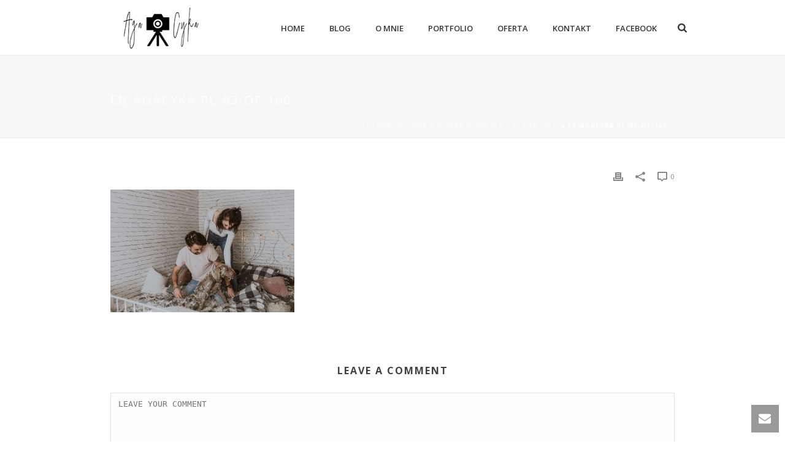

--- FILE ---
content_type: text/plain
request_url: https://www.google-analytics.com/j/collect?v=1&_v=j102&a=2054582440&t=pageview&_s=1&dl=https%3A%2F%2Fagacyka.pl%2Festera-bartek-pierzach%2Feb-agacyka-pl-83-of-160%2F&ul=en-us%40posix&dt=eb-agacyka.pl-83-of-160%20-%20AgaCyka&sr=1280x720&vp=1280x720&_u=IEBAAEABAAAAACAAI~&jid=1235781008&gjid=1428516045&cid=1570029900.1761957885&tid=UA-94019902-1&_gid=1939530107.1761957885&_r=1&_slc=1&z=1569903847
body_size: -449
content:
2,cG-8398BTSKDB